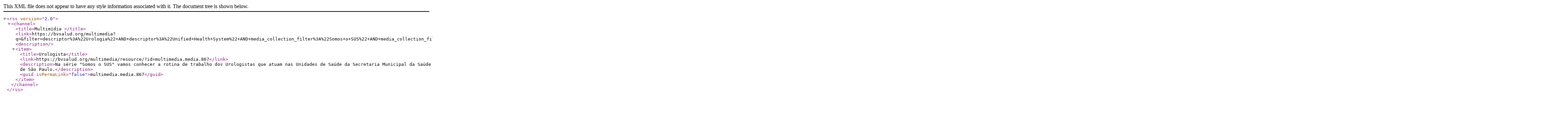

--- FILE ---
content_type: text/xml; charset=UTF-8
request_url: https://bvsalud.org/multimedia/multimedia-feed?q=&filter=descriptor%3A%22Urologia%22+AND+descriptor%3A%22Unified+Health+System%22+AND+media_collection_filter%3A%22Somos+o+SUS%22+AND+media_collection_filter%3A%22Somos+o+SUS%22+AND+descriptor%3A%22Unified+Health+System%22+AND+media_collection_filter%3A%22Somos+o+SUS%22+AND+descriptor%3A%22Urology%22+AND+media_collection_filter%3A%22Somos+o+SUS%22+AND+media_collection_filter%3A%22Somos+o+SUS%22+AND+descriptor%3A%22Unified+Health+System%22+AND+descriptor%3A%22Urology%22+AND+media_collection_filter%3A%22Somos+o+SUS%22+AND+descriptor%3A%22Unified+Health+System%22
body_size: 445
content:
<?xml version="1.0" encoding="UTF-8" ?>
<rss version="2.0">
    <channel>
        <title>Multimídia </title>
        <link>https://bvsalud.org/multimedia?q=&amp;filter=descriptor%3A%22Urologia%22+AND+descriptor%3A%22Unified+Health+System%22+AND+media_collection_filter%3A%22Somos+o+SUS%22+AND+media_collection_filter%3A%22Somos+o+SUS%22+AND+descriptor%3A%22Unified+Health+System%22+AND+media_collection_filter%3A%22Somos+o+SUS%22+AND+descriptor%3A%22Urology%22+AND+media_collection_filter%3A%22Somos+o+SUS%22+AND+media_collection_filter%3A%22Somos+o+SUS%22+AND+descriptor%3A%22Unified+Health+System%22+AND+descriptor%3A%22Urology%22+AND+media_collection_filter%3A%22Somos+o+SUS%22+AND+descriptor%3A%22Unified+Health+System%22</link>
        <description></description>
        <item>
   <title>Urologista</title>
   <link>https://bvsalud.org/multimedia/resource/?id=multimedia.media.867</link>
   <description>Na série &quot;Somos o SUS&quot; vamos conhecer a rotina de trabalho dos Urologistas que atuam nas Unidades de Saúde da Secretaria Municipal da Saúde de São Paulo.</description>
   <guid isPermaLink="false">multimedia.media.867</guid>
</item>
    </channel>
</rss>
